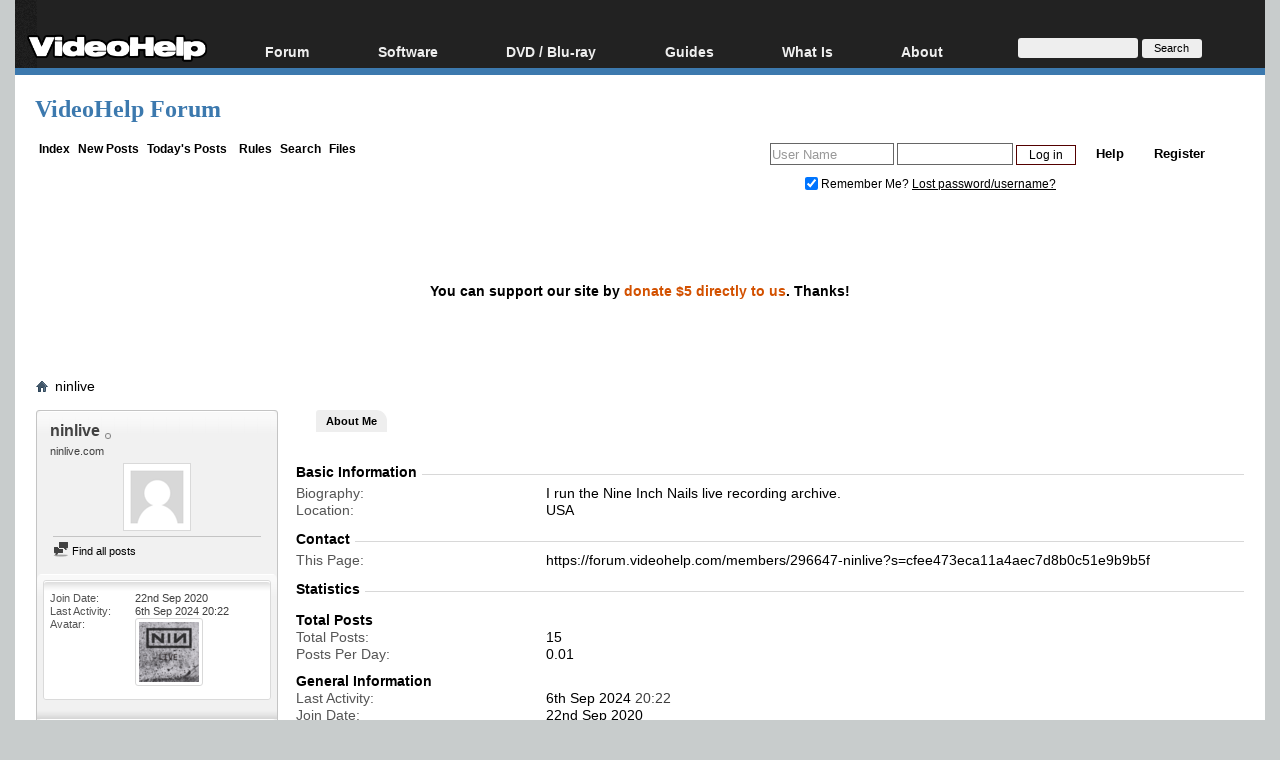

--- FILE ---
content_type: text/html; charset=utf-8
request_url: https://www.google.com/recaptcha/api2/aframe
body_size: 268
content:
<!DOCTYPE HTML><html><head><meta http-equiv="content-type" content="text/html; charset=UTF-8"></head><body><script nonce="ylNzWkGZRLItwU-WcowdQg">/** Anti-fraud and anti-abuse applications only. See google.com/recaptcha */ try{var clients={'sodar':'https://pagead2.googlesyndication.com/pagead/sodar?'};window.addEventListener("message",function(a){try{if(a.source===window.parent){var b=JSON.parse(a.data);var c=clients[b['id']];if(c){var d=document.createElement('img');d.src=c+b['params']+'&rc='+(localStorage.getItem("rc::a")?sessionStorage.getItem("rc::b"):"");window.document.body.appendChild(d);sessionStorage.setItem("rc::e",parseInt(sessionStorage.getItem("rc::e")||0)+1);localStorage.setItem("rc::h",'1769437960449');}}}catch(b){}});window.parent.postMessage("_grecaptcha_ready", "*");}catch(b){}</script></body></html>